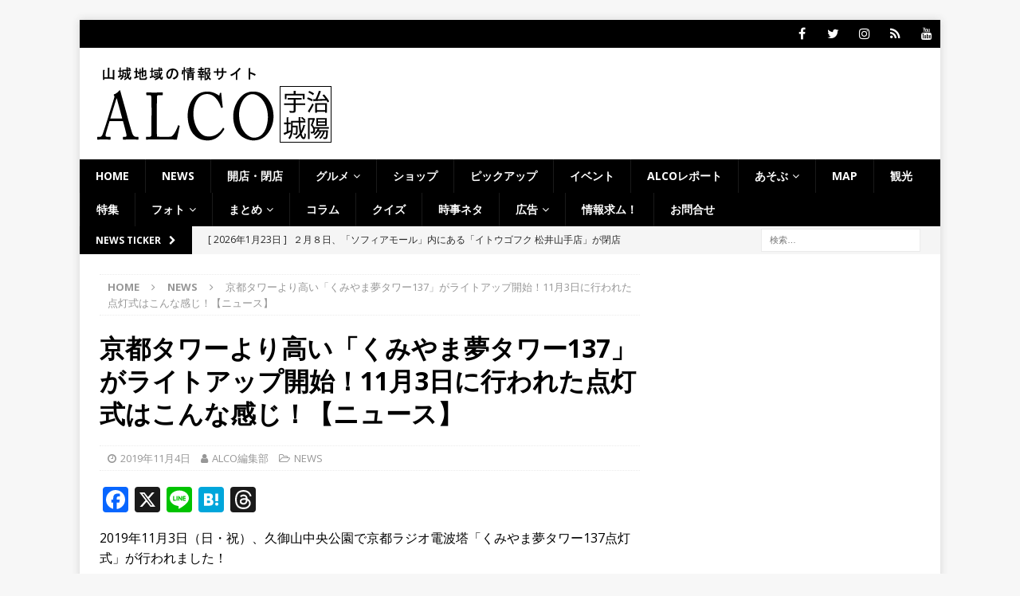

--- FILE ---
content_type: text/html; charset=utf-8
request_url: https://www.google.com/recaptcha/api2/aframe
body_size: 265
content:
<!DOCTYPE HTML><html><head><meta http-equiv="content-type" content="text/html; charset=UTF-8"></head><body><script nonce="uFMkUiqvOYa2db3m1aY_7g">/** Anti-fraud and anti-abuse applications only. See google.com/recaptcha */ try{var clients={'sodar':'https://pagead2.googlesyndication.com/pagead/sodar?'};window.addEventListener("message",function(a){try{if(a.source===window.parent){var b=JSON.parse(a.data);var c=clients[b['id']];if(c){var d=document.createElement('img');d.src=c+b['params']+'&rc='+(localStorage.getItem("rc::a")?sessionStorage.getItem("rc::b"):"");window.document.body.appendChild(d);sessionStorage.setItem("rc::e",parseInt(sessionStorage.getItem("rc::e")||0)+1);localStorage.setItem("rc::h",'1769138351908');}}}catch(b){}});window.parent.postMessage("_grecaptcha_ready", "*");}catch(b){}</script></body></html>